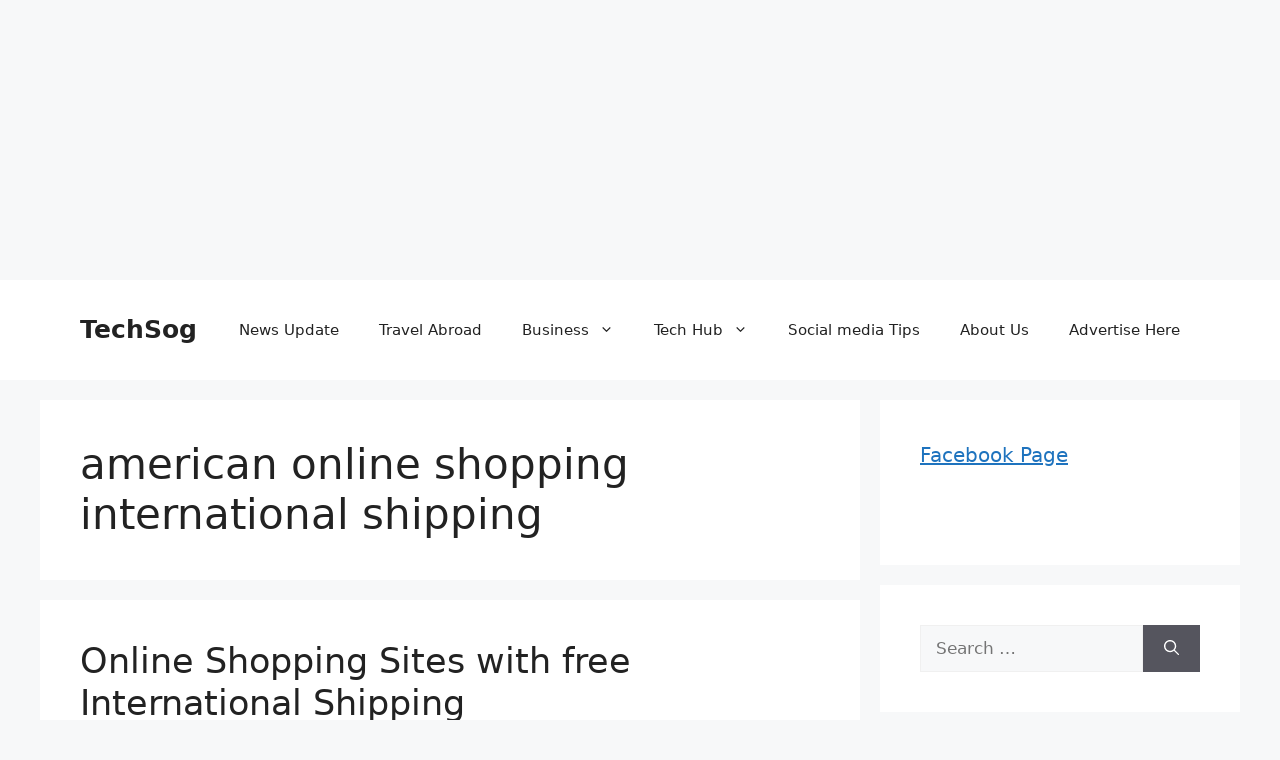

--- FILE ---
content_type: text/html; charset=utf-8
request_url: https://www.google.com/recaptcha/api2/aframe
body_size: 248
content:
<!DOCTYPE HTML><html><head><meta http-equiv="content-type" content="text/html; charset=UTF-8"></head><body><script nonce="PUv-ta4V41GLg8XHS-en1g">/** Anti-fraud and anti-abuse applications only. See google.com/recaptcha */ try{var clients={'sodar':'https://pagead2.googlesyndication.com/pagead/sodar?'};window.addEventListener("message",function(a){try{if(a.source===window.parent){var b=JSON.parse(a.data);var c=clients[b['id']];if(c){var d=document.createElement('img');d.src=c+b['params']+'&rc='+(localStorage.getItem("rc::a")?sessionStorage.getItem("rc::b"):"");window.document.body.appendChild(d);sessionStorage.setItem("rc::e",parseInt(sessionStorage.getItem("rc::e")||0)+1);localStorage.setItem("rc::h",'1769097479054');}}}catch(b){}});window.parent.postMessage("_grecaptcha_ready", "*");}catch(b){}</script></body></html>